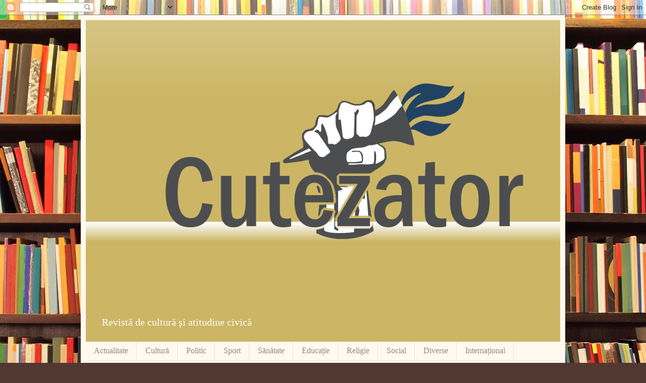

--- FILE ---
content_type: text/html; charset=UTF-8
request_url: https://cutezator.blogspot.com/2023/12/corul-ad-astra-colegiul-national-spiru_12.html
body_size: 15389
content:
<!DOCTYPE html>
<html class='v2' dir='ltr' lang='ro'>
<head>
<link href='https://www.blogger.com/static/v1/widgets/335934321-css_bundle_v2.css' rel='stylesheet' type='text/css'/>
<meta content='width=1100' name='viewport'/>
<meta content='text/html; charset=UTF-8' http-equiv='Content-Type'/>
<meta content='blogger' name='generator'/>
<link href='https://cutezator.blogspot.com/favicon.ico' rel='icon' type='image/x-icon'/>
<link href='http://cutezator.blogspot.com/2023/12/corul-ad-astra-colegiul-national-spiru_12.html' rel='canonical'/>
<link rel="alternate" type="application/atom+xml" title="CUTEZĂTOR - Atom" href="https://cutezator.blogspot.com/feeds/posts/default" />
<link rel="alternate" type="application/rss+xml" title="CUTEZĂTOR - RSS" href="https://cutezator.blogspot.com/feeds/posts/default?alt=rss" />
<link rel="service.post" type="application/atom+xml" title="CUTEZĂTOR - Atom" href="https://www.blogger.com/feeds/8701330617175287932/posts/default" />

<link rel="alternate" type="application/atom+xml" title="CUTEZĂTOR - Atom" href="https://cutezator.blogspot.com/feeds/2561332515137709856/comments/default" />
<!--Can't find substitution for tag [blog.ieCssRetrofitLinks]-->
<link href='https://i.ytimg.com/vi/uxPbXPR2aHk/hqdefault.jpg' rel='image_src'/>
<meta content='http://cutezator.blogspot.com/2023/12/corul-ad-astra-colegiul-national-spiru_12.html' property='og:url'/>
<meta content='Corul &quot;Ad Astra&quot;, Colegiul Național &quot;SPIRU HARET&quot;, Târgu Jiu: LEGĂNELUL ...' property='og:title'/>
<meta content='Revistă de cultură și atitudine civică' property='og:description'/>
<meta content='https://lh3.googleusercontent.com/blogger_img_proxy/AEn0k_uFOkPZwCs24nRUj26NyeXAmeHkUoz9ECzoMdTkdGP953Vunp5SI98z8fNa-x8fb48X0KgJG5w0TYEqz39psxnH5_drCKZRAUMimCko_pNM7hFmWg=w1200-h630-n-k-no-nu' property='og:image'/>
<title>CUTEZĂTOR: Corul "Ad Astra", Colegiul Național "SPIRU HARET", Târgu Jiu: LEGĂNELUL ...</title>
<style id='page-skin-1' type='text/css'><!--
/*
-----------------------------------------------
Blogger Template Style
Name:     Simple
Designer: Blogger
URL:      www.blogger.com
----------------------------------------------- */
/* Content
----------------------------------------------- */
body {
font: normal normal 14px Georgia, Utopia, 'Palatino Linotype', Palatino, serif;
color: #222222;
background: #513831 url(//themes.googleusercontent.com/image?id=1KH22PlFqsiVYxboQNAoJjYmRbw5M4REHmdJbHT5M2x9zVMGrCqwSjZvaQW_A10KPc6Il) repeat scroll top center /* Credit: luoman (https://www.istockphoto.com/googleimages.php?id=11394138&amp;platform=blogger) */;
padding: 0 40px 40px 40px;
}
html body .region-inner {
min-width: 0;
max-width: 100%;
width: auto;
}
h2 {
font-size: 22px;
}
a:link {
text-decoration:none;
color: #993300;
}
a:visited {
text-decoration:none;
color: #888888;
}
a:hover {
text-decoration:underline;
color: #ff1900;
}
.body-fauxcolumn-outer .fauxcolumn-inner {
background: transparent none repeat scroll top left;
_background-image: none;
}
.body-fauxcolumn-outer .cap-top {
position: absolute;
z-index: 1;
height: 400px;
width: 100%;
}
.body-fauxcolumn-outer .cap-top .cap-left {
width: 100%;
background: transparent none repeat-x scroll top left;
_background-image: none;
}
.content-outer {
-moz-box-shadow: 0 0 40px rgba(0, 0, 0, .15);
-webkit-box-shadow: 0 0 5px rgba(0, 0, 0, .15);
-goog-ms-box-shadow: 0 0 10px #333333;
box-shadow: 0 0 40px rgba(0, 0, 0, .15);
margin-bottom: 1px;
}
.content-inner {
padding: 10px 10px;
}
.content-inner {
background-color: #fff9ee;
}
/* Header
----------------------------------------------- */
.header-outer {
background: #ccb666 url(https://resources.blogblog.com/blogblog/data/1kt/simple/gradients_light.png) repeat-x scroll 0 -400px;
_background-image: none;
}
.Header h1 {
font: normal normal 48px Georgia, Utopia, 'Palatino Linotype', Palatino, serif;
color: #ffffff;
text-shadow: 1px 2px 3px rgba(0, 0, 0, .2);
}
.Header h1 a {
color: #ffffff;
}
.Header .description {
font-size: 140%;
color: #ffffff;
}
.header-inner .Header .titlewrapper {
padding: 22px 30px;
}
.header-inner .Header .descriptionwrapper {
padding: 0 30px;
}
/* Tabs
----------------------------------------------- */
.tabs-inner .section:first-child {
border-top: 0 solid #eee5dd;
}
.tabs-inner .section:first-child ul {
margin-top: -0;
border-top: 0 solid #eee5dd;
border-left: 0 solid #eee5dd;
border-right: 0 solid #eee5dd;
}
.tabs-inner .widget ul {
background: #fff9ee none repeat-x scroll 0 -800px;
_background-image: none;
border-bottom: 1px solid #eee5dd;
margin-top: 0;
margin-left: -30px;
margin-right: -30px;
}
.tabs-inner .widget li a {
display: inline-block;
padding: .6em 1em;
font: normal normal 16px Georgia, Utopia, 'Palatino Linotype', Palatino, serif;
color: #998877;
border-left: 1px solid #fff9ee;
border-right: 1px solid #eee5dd;
}
.tabs-inner .widget li:first-child a {
border-left: none;
}
.tabs-inner .widget li.selected a, .tabs-inner .widget li a:hover {
color: #000000;
background-color: #fff9ee;
text-decoration: none;
}
/* Columns
----------------------------------------------- */
.main-outer {
border-top: 0 solid #eee5dd;
}
.fauxcolumn-left-outer .fauxcolumn-inner {
border-right: 1px solid #eee5dd;
}
.fauxcolumn-right-outer .fauxcolumn-inner {
border-left: 1px solid #eee5dd;
}
/* Headings
----------------------------------------------- */
div.widget > h2,
div.widget h2.title {
margin: 0 0 1em 0;
font: normal bold 12px Georgia, Utopia, 'Palatino Linotype', Palatino, serif;
color: #000000;
}
/* Widgets
----------------------------------------------- */
.widget .zippy {
color: #999999;
text-shadow: 2px 2px 1px rgba(0, 0, 0, .1);
}
.widget .popular-posts ul {
list-style: none;
}
/* Posts
----------------------------------------------- */
h2.date-header {
font: normal bold 11px Arial, Tahoma, Helvetica, FreeSans, sans-serif;
}
.date-header span {
background-color: transparent;
color: #222222;
padding: inherit;
letter-spacing: inherit;
margin: inherit;
}
.main-inner {
padding-top: 30px;
padding-bottom: 30px;
}
.main-inner .column-center-inner {
padding: 0 15px;
}
.main-inner .column-center-inner .section {
margin: 0 15px;
}
.post {
margin: 0 0 25px 0;
}
h3.post-title, .comments h4 {
font: normal normal 24px Georgia, Utopia, 'Palatino Linotype', Palatino, serif;
margin: .75em 0 0;
}
.post-body {
font-size: 110%;
line-height: 1.4;
position: relative;
}
.post-body img, .post-body .tr-caption-container, .Profile img, .Image img,
.BlogList .item-thumbnail img {
padding: 2px;
background: #ffffff;
border: 1px solid #eeeeee;
-moz-box-shadow: 1px 1px 5px rgba(0, 0, 0, .1);
-webkit-box-shadow: 1px 1px 5px rgba(0, 0, 0, .1);
box-shadow: 1px 1px 5px rgba(0, 0, 0, .1);
}
.post-body img, .post-body .tr-caption-container {
padding: 5px;
}
.post-body .tr-caption-container {
color: #222222;
}
.post-body .tr-caption-container img {
padding: 0;
background: transparent;
border: none;
-moz-box-shadow: 0 0 0 rgba(0, 0, 0, .1);
-webkit-box-shadow: 0 0 0 rgba(0, 0, 0, .1);
box-shadow: 0 0 0 rgba(0, 0, 0, .1);
}
.post-header {
margin: 0 0 1.5em;
line-height: 1.6;
font-size: 90%;
}
.post-footer {
margin: 20px -2px 0;
padding: 5px 10px;
color: #666555;
background-color: #eee9dd;
border-bottom: 1px solid #eeeeee;
line-height: 1.6;
font-size: 90%;
}
#comments .comment-author {
padding-top: 1.5em;
border-top: 1px solid #eee5dd;
background-position: 0 1.5em;
}
#comments .comment-author:first-child {
padding-top: 0;
border-top: none;
}
.avatar-image-container {
margin: .2em 0 0;
}
#comments .avatar-image-container img {
border: 1px solid #eeeeee;
}
/* Comments
----------------------------------------------- */
.comments .comments-content .icon.blog-author {
background-repeat: no-repeat;
background-image: url([data-uri]);
}
.comments .comments-content .loadmore a {
border-top: 1px solid #999999;
border-bottom: 1px solid #999999;
}
.comments .comment-thread.inline-thread {
background-color: #eee9dd;
}
.comments .continue {
border-top: 2px solid #999999;
}
/* Accents
---------------------------------------------- */
.section-columns td.columns-cell {
border-left: 1px solid #eee5dd;
}
.blog-pager {
background: transparent none no-repeat scroll top center;
}
.blog-pager-older-link, .home-link,
.blog-pager-newer-link {
background-color: #fff9ee;
padding: 5px;
}
.footer-outer {
border-top: 0 dashed #bbbbbb;
}
/* Mobile
----------------------------------------------- */
body.mobile  {
background-size: auto;
}
.mobile .body-fauxcolumn-outer {
background: transparent none repeat scroll top left;
}
.mobile .body-fauxcolumn-outer .cap-top {
background-size: 100% auto;
}
.mobile .content-outer {
-webkit-box-shadow: 0 0 3px rgba(0, 0, 0, .15);
box-shadow: 0 0 3px rgba(0, 0, 0, .15);
}
.mobile .tabs-inner .widget ul {
margin-left: 0;
margin-right: 0;
}
.mobile .post {
margin: 0;
}
.mobile .main-inner .column-center-inner .section {
margin: 0;
}
.mobile .date-header span {
padding: 0.1em 10px;
margin: 0 -10px;
}
.mobile h3.post-title {
margin: 0;
}
.mobile .blog-pager {
background: transparent none no-repeat scroll top center;
}
.mobile .footer-outer {
border-top: none;
}
.mobile .main-inner, .mobile .footer-inner {
background-color: #fff9ee;
}
.mobile-index-contents {
color: #222222;
}
.mobile-link-button {
background-color: #993300;
}
.mobile-link-button a:link, .mobile-link-button a:visited {
color: #ffffff;
}
.mobile .tabs-inner .section:first-child {
border-top: none;
}
.mobile .tabs-inner .PageList .widget-content {
background-color: #fff9ee;
color: #000000;
border-top: 1px solid #eee5dd;
border-bottom: 1px solid #eee5dd;
}
.mobile .tabs-inner .PageList .widget-content .pagelist-arrow {
border-left: 1px solid #eee5dd;
}

--></style>
<style id='template-skin-1' type='text/css'><!--
body {
min-width: 960px;
}
.content-outer, .content-fauxcolumn-outer, .region-inner {
min-width: 960px;
max-width: 960px;
_width: 960px;
}
.main-inner .columns {
padding-left: 0;
padding-right: 310px;
}
.main-inner .fauxcolumn-center-outer {
left: 0;
right: 310px;
/* IE6 does not respect left and right together */
_width: expression(this.parentNode.offsetWidth -
parseInt("0") -
parseInt("310px") + 'px');
}
.main-inner .fauxcolumn-left-outer {
width: 0;
}
.main-inner .fauxcolumn-right-outer {
width: 310px;
}
.main-inner .column-left-outer {
width: 0;
right: 100%;
margin-left: -0;
}
.main-inner .column-right-outer {
width: 310px;
margin-right: -310px;
}
#layout {
min-width: 0;
}
#layout .content-outer {
min-width: 0;
width: 800px;
}
#layout .region-inner {
min-width: 0;
width: auto;
}
body#layout div.add_widget {
padding: 8px;
}
body#layout div.add_widget a {
margin-left: 32px;
}
--></style>
<style>
    body {background-image:url(\/\/themes.googleusercontent.com\/image?id=1KH22PlFqsiVYxboQNAoJjYmRbw5M4REHmdJbHT5M2x9zVMGrCqwSjZvaQW_A10KPc6Il);}
    
@media (max-width: 200px) { body {background-image:url(\/\/themes.googleusercontent.com\/image?id=1KH22PlFqsiVYxboQNAoJjYmRbw5M4REHmdJbHT5M2x9zVMGrCqwSjZvaQW_A10KPc6Il&options=w200);}}
@media (max-width: 400px) and (min-width: 201px) { body {background-image:url(\/\/themes.googleusercontent.com\/image?id=1KH22PlFqsiVYxboQNAoJjYmRbw5M4REHmdJbHT5M2x9zVMGrCqwSjZvaQW_A10KPc6Il&options=w400);}}
@media (max-width: 800px) and (min-width: 401px) { body {background-image:url(\/\/themes.googleusercontent.com\/image?id=1KH22PlFqsiVYxboQNAoJjYmRbw5M4REHmdJbHT5M2x9zVMGrCqwSjZvaQW_A10KPc6Il&options=w800);}}
@media (max-width: 1200px) and (min-width: 801px) { body {background-image:url(\/\/themes.googleusercontent.com\/image?id=1KH22PlFqsiVYxboQNAoJjYmRbw5M4REHmdJbHT5M2x9zVMGrCqwSjZvaQW_A10KPc6Il&options=w1200);}}
/* Last tag covers anything over one higher than the previous max-size cap. */
@media (min-width: 1201px) { body {background-image:url(\/\/themes.googleusercontent.com\/image?id=1KH22PlFqsiVYxboQNAoJjYmRbw5M4REHmdJbHT5M2x9zVMGrCqwSjZvaQW_A10KPc6Il&options=w1600);}}
  </style>
<link href='https://www.blogger.com/dyn-css/authorization.css?targetBlogID=8701330617175287932&amp;zx=bdca4628-e946-4064-bca0-e7781731d4e1' media='none' onload='if(media!=&#39;all&#39;)media=&#39;all&#39;' rel='stylesheet'/><noscript><link href='https://www.blogger.com/dyn-css/authorization.css?targetBlogID=8701330617175287932&amp;zx=bdca4628-e946-4064-bca0-e7781731d4e1' rel='stylesheet'/></noscript>
<meta name='google-adsense-platform-account' content='ca-host-pub-1556223355139109'/>
<meta name='google-adsense-platform-domain' content='blogspot.com'/>

<script async src="https://pagead2.googlesyndication.com/pagead/js/adsbygoogle.js?client=ca-pub-9194918420332356&host=ca-host-pub-1556223355139109" crossorigin="anonymous"></script>

<!-- data-ad-client=ca-pub-9194918420332356 -->

</head>
<body class='loading variant-literate'>
<div class='navbar section' id='navbar' name='Navbar'><div class='widget Navbar' data-version='1' id='Navbar1'><script type="text/javascript">
    function setAttributeOnload(object, attribute, val) {
      if(window.addEventListener) {
        window.addEventListener('load',
          function(){ object[attribute] = val; }, false);
      } else {
        window.attachEvent('onload', function(){ object[attribute] = val; });
      }
    }
  </script>
<div id="navbar-iframe-container"></div>
<script type="text/javascript" src="https://apis.google.com/js/platform.js"></script>
<script type="text/javascript">
      gapi.load("gapi.iframes:gapi.iframes.style.bubble", function() {
        if (gapi.iframes && gapi.iframes.getContext) {
          gapi.iframes.getContext().openChild({
              url: 'https://www.blogger.com/navbar/8701330617175287932?po\x3d2561332515137709856\x26origin\x3dhttps://cutezator.blogspot.com',
              where: document.getElementById("navbar-iframe-container"),
              id: "navbar-iframe"
          });
        }
      });
    </script><script type="text/javascript">
(function() {
var script = document.createElement('script');
script.type = 'text/javascript';
script.src = '//pagead2.googlesyndication.com/pagead/js/google_top_exp.js';
var head = document.getElementsByTagName('head')[0];
if (head) {
head.appendChild(script);
}})();
</script>
</div></div>
<div class='body-fauxcolumns'>
<div class='fauxcolumn-outer body-fauxcolumn-outer'>
<div class='cap-top'>
<div class='cap-left'></div>
<div class='cap-right'></div>
</div>
<div class='fauxborder-left'>
<div class='fauxborder-right'></div>
<div class='fauxcolumn-inner'>
</div>
</div>
<div class='cap-bottom'>
<div class='cap-left'></div>
<div class='cap-right'></div>
</div>
</div>
</div>
<div class='content'>
<div class='content-fauxcolumns'>
<div class='fauxcolumn-outer content-fauxcolumn-outer'>
<div class='cap-top'>
<div class='cap-left'></div>
<div class='cap-right'></div>
</div>
<div class='fauxborder-left'>
<div class='fauxborder-right'></div>
<div class='fauxcolumn-inner'>
</div>
</div>
<div class='cap-bottom'>
<div class='cap-left'></div>
<div class='cap-right'></div>
</div>
</div>
</div>
<div class='content-outer'>
<div class='content-cap-top cap-top'>
<div class='cap-left'></div>
<div class='cap-right'></div>
</div>
<div class='fauxborder-left content-fauxborder-left'>
<div class='fauxborder-right content-fauxborder-right'></div>
<div class='content-inner'>
<header>
<div class='header-outer'>
<div class='header-cap-top cap-top'>
<div class='cap-left'></div>
<div class='cap-right'></div>
</div>
<div class='fauxborder-left header-fauxborder-left'>
<div class='fauxborder-right header-fauxborder-right'></div>
<div class='region-inner header-inner'>
<div class='header section' id='header' name='Antet'><div class='widget Header' data-version='1' id='Header1'>
<div id='header-inner'>
<a href='https://cutezator.blogspot.com/' style='display: block'>
<img alt='CUTEZĂTOR' height='576px; ' id='Header1_headerimg' src='https://blogger.googleusercontent.com/img/b/R29vZ2xl/AVvXsEhC27hLRXQ4jZaDtTWDR4eWY9KvshCvW_LuOdlHVAp65CI3MNWL_RO0Nxf7VDtZWmM30E7ctlRHRuas_MUKXyAGNZ1TAlWWYURffIJWN5cEU-7cXhXpSq-1Qmd82Dbrw9L568jKho2ig_g/s1024/logoCutezator-2-1024x576.png' style='display: block' width='1024px; '/>
</a>
<div class='descriptionwrapper'>
<p class='description'><span>Revistă de cultură și atitudine civică</span></p>
</div>
</div>
</div></div>
</div>
</div>
<div class='header-cap-bottom cap-bottom'>
<div class='cap-left'></div>
<div class='cap-right'></div>
</div>
</div>
</header>
<div class='tabs-outer'>
<div class='tabs-cap-top cap-top'>
<div class='cap-left'></div>
<div class='cap-right'></div>
</div>
<div class='fauxborder-left tabs-fauxborder-left'>
<div class='fauxborder-right tabs-fauxborder-right'></div>
<div class='region-inner tabs-inner'>
<div class='tabs section' id='crosscol' name='Coloana transversală'><div class='widget PageList' data-version='1' id='PageList2'>
<h2>Noutăți</h2>
<div class='widget-content'>
<ul>
<li>
<a href='https://cutezator.blogspot.com/'>Actualitate</a>
</li>
<li>
<a href='http://cutezator.ro/?cat=14'>Cultură</a>
</li>
<li>
<a href='http://cutezator.ro/?cat=11'>Politic</a>
</li>
<li>
<a href='http://cutezator.ro/?cat=17'>Sport</a>
</li>
<li>
<a href='http://cutezator.ro/?cat=16'>Sănătate</a>
</li>
<li>
<a href='http://cutezator.ro/?cat=15'>Educație</a>
</li>
<li>
<a href='http://cutezator.ro/?cat=74'>Religie</a>
</li>
<li>
<a href='http://cutezator.ro/?cat=12'>Social</a>
</li>
<li>
<a href='http://cutezator.ro/?cat=20'>Diverse</a>
</li>
<li>
<a href='http://cutezator.ro/?cat=66'>Internațional</a>
</li>
</ul>
<div class='clear'></div>
</div>
</div></div>
<div class='tabs no-items section' id='crosscol-overflow' name='Cross-Column 2'></div>
</div>
</div>
<div class='tabs-cap-bottom cap-bottom'>
<div class='cap-left'></div>
<div class='cap-right'></div>
</div>
</div>
<div class='main-outer'>
<div class='main-cap-top cap-top'>
<div class='cap-left'></div>
<div class='cap-right'></div>
</div>
<div class='fauxborder-left main-fauxborder-left'>
<div class='fauxborder-right main-fauxborder-right'></div>
<div class='region-inner main-inner'>
<div class='columns fauxcolumns'>
<div class='fauxcolumn-outer fauxcolumn-center-outer'>
<div class='cap-top'>
<div class='cap-left'></div>
<div class='cap-right'></div>
</div>
<div class='fauxborder-left'>
<div class='fauxborder-right'></div>
<div class='fauxcolumn-inner'>
</div>
</div>
<div class='cap-bottom'>
<div class='cap-left'></div>
<div class='cap-right'></div>
</div>
</div>
<div class='fauxcolumn-outer fauxcolumn-left-outer'>
<div class='cap-top'>
<div class='cap-left'></div>
<div class='cap-right'></div>
</div>
<div class='fauxborder-left'>
<div class='fauxborder-right'></div>
<div class='fauxcolumn-inner'>
</div>
</div>
<div class='cap-bottom'>
<div class='cap-left'></div>
<div class='cap-right'></div>
</div>
</div>
<div class='fauxcolumn-outer fauxcolumn-right-outer'>
<div class='cap-top'>
<div class='cap-left'></div>
<div class='cap-right'></div>
</div>
<div class='fauxborder-left'>
<div class='fauxborder-right'></div>
<div class='fauxcolumn-inner'>
</div>
</div>
<div class='cap-bottom'>
<div class='cap-left'></div>
<div class='cap-right'></div>
</div>
</div>
<!-- corrects IE6 width calculation -->
<div class='columns-inner'>
<div class='column-center-outer'>
<div class='column-center-inner'>
<div class='main section' id='main' name='Număr de telefon principal'><div class='widget Blog' data-version='1' id='Blog1'>
<div class='blog-posts hfeed'>

          <div class="date-outer">
        
<h2 class='date-header'><span>marți, 12 decembrie 2023</span></h2>

          <div class="date-posts">
        
<div class='post-outer'>
<div class='post hentry uncustomized-post-template' itemprop='blogPost' itemscope='itemscope' itemtype='http://schema.org/BlogPosting'>
<meta content='https://i.ytimg.com/vi/uxPbXPR2aHk/hqdefault.jpg' itemprop='image_url'/>
<meta content='8701330617175287932' itemprop='blogId'/>
<meta content='2561332515137709856' itemprop='postId'/>
<a name='2561332515137709856'></a>
<h3 class='post-title entry-title' itemprop='name'>
Corul "Ad Astra", Colegiul Național "SPIRU HARET", Târgu Jiu: LEGĂNELUL ...
</h3>
<div class='post-header'>
<div class='post-header-line-1'></div>
</div>
<div class='post-body entry-content' id='post-body-2561332515137709856' itemprop='description articleBody'>
<iframe style="background-image:url(https://i.ytimg.com/vi/uxPbXPR2aHk/hqdefault.jpg)"  width="480" height="270" src="https://youtube.com/embed/uxPbXPR2aHk?si=YQJyDCmaBLP5La_3" frameborder="0"></iframe>
<div style='clear: both;'></div>
</div>
<div class='post-footer'>
<div class='post-footer-line post-footer-line-1'>
<span class='post-author vcard'>
</span>
<span class='post-timestamp'>
at
<meta content='http://cutezator.blogspot.com/2023/12/corul-ad-astra-colegiul-national-spiru_12.html' itemprop='url'/>
<a class='timestamp-link' href='https://cutezator.blogspot.com/2023/12/corul-ad-astra-colegiul-national-spiru_12.html' rel='bookmark' title='permanent link'><abbr class='published' itemprop='datePublished' title='2023-12-12T12:07:00-08:00'>decembrie 12, 2023</abbr></a>
</span>
<span class='post-comment-link'>
</span>
<span class='post-icons'>
</span>
<div class='post-share-buttons goog-inline-block'>
<a class='goog-inline-block share-button sb-email' href='https://www.blogger.com/share-post.g?blogID=8701330617175287932&postID=2561332515137709856&target=email' target='_blank' title='Trimiteți  prin e-mail
'><span class='share-button-link-text'>Trimiteți  prin e-mail
</span></a><a class='goog-inline-block share-button sb-blog' href='https://www.blogger.com/share-post.g?blogID=8701330617175287932&postID=2561332515137709856&target=blog' onclick='window.open(this.href, "_blank", "height=270,width=475"); return false;' target='_blank' title='Postați pe blog!'><span class='share-button-link-text'>Postați pe blog!</span></a><a class='goog-inline-block share-button sb-twitter' href='https://www.blogger.com/share-post.g?blogID=8701330617175287932&postID=2561332515137709856&target=twitter' target='_blank' title='Trimiteți pe X'><span class='share-button-link-text'>Trimiteți pe X</span></a><a class='goog-inline-block share-button sb-facebook' href='https://www.blogger.com/share-post.g?blogID=8701330617175287932&postID=2561332515137709856&target=facebook' onclick='window.open(this.href, "_blank", "height=430,width=640"); return false;' target='_blank' title='Distribuiți pe Facebook'><span class='share-button-link-text'>Distribuiți pe Facebook</span></a><a class='goog-inline-block share-button sb-pinterest' href='https://www.blogger.com/share-post.g?blogID=8701330617175287932&postID=2561332515137709856&target=pinterest' target='_blank' title='Trimiteți către Pinterest'><span class='share-button-link-text'>Trimiteți către Pinterest</span></a>
</div>
</div>
<div class='post-footer-line post-footer-line-2'>
<span class='post-labels'>
</span>
</div>
<div class='post-footer-line post-footer-line-3'>
<span class='post-location'>
</span>
</div>
</div>
</div>
<div class='comments' id='comments'>
<a name='comments'></a>
<h4>Niciun comentariu:</h4>
<div id='Blog1_comments-block-wrapper'>
<dl class='avatar-comment-indent' id='comments-block'>
</dl>
</div>
<p class='comment-footer'>
<div class='comment-form'>
<a name='comment-form'></a>
<h4 id='comment-post-message'>Trimiteți un comentariu</h4>
<p>
</p>
<a href='https://www.blogger.com/comment/frame/8701330617175287932?po=2561332515137709856&hl=ro&saa=85391&origin=https://cutezator.blogspot.com' id='comment-editor-src'></a>
<iframe allowtransparency='true' class='blogger-iframe-colorize blogger-comment-from-post' frameborder='0' height='410px' id='comment-editor' name='comment-editor' src='' width='100%'></iframe>
<script src='https://www.blogger.com/static/v1/jsbin/2830521187-comment_from_post_iframe.js' type='text/javascript'></script>
<script type='text/javascript'>
      BLOG_CMT_createIframe('https://www.blogger.com/rpc_relay.html');
    </script>
</div>
</p>
</div>
</div>

        </div></div>
      
</div>
<div class='blog-pager' id='blog-pager'>
<span id='blog-pager-newer-link'>
<a class='blog-pager-newer-link' href='https://cutezator.blogspot.com/2023/12/respect-eroilor-liceul-de-arte-c-tin.html' id='Blog1_blog-pager-newer-link' title='Postare mai nouă'>Postare mai nouă</a>
</span>
<span id='blog-pager-older-link'>
<a class='blog-pager-older-link' href='https://cutezator.blogspot.com/2023/12/la-colindat-cu-elevii-scolii-gimnaziale.html' id='Blog1_blog-pager-older-link' title='Postare mai veche'>Postare mai veche</a>
</span>
<a class='home-link' href='https://cutezator.blogspot.com/'>Pagina de pornire</a>
</div>
<div class='clear'></div>
<div class='post-feeds'>
<div class='feed-links'>
Abonați-vă la:
<a class='feed-link' href='https://cutezator.blogspot.com/feeds/2561332515137709856/comments/default' target='_blank' type='application/atom+xml'>Postare comentarii (Atom)</a>
</div>
</div>
</div></div>
</div>
</div>
<div class='column-left-outer'>
<div class='column-left-inner'>
<aside>
</aside>
</div>
</div>
<div class='column-right-outer'>
<div class='column-right-inner'>
<aside>
<div class='sidebar section' id='sidebar-right-1'><div class='widget Image' data-version='1' id='Image11'>
<h2>CUTEZĂTOR, nr. 12</h2>
<div class='widget-content'>
<a href='https://www.scribd.com/document/616952406/Cutezator-nr-12'>
<img alt='CUTEZĂTOR, nr. 12' height='173' id='Image11_img' src='https://blogger.googleusercontent.com/img/a/AVvXsEgePSglEfdJ4LQpzLMWahzCOUTMrG9J0cHVVqsmPg5GSaxbnBJM07Ekvf8bC7QtgSrUL8ncD_I-s7g2YVw2jKpBCxYEUP0Ncl8FyB428j1-MQx1PxFyTmTOAS89a3-6NjiXr6bOPrQs-rnaRDXl1kBtvTJojVqc9hdNxU-9lT3PLD5r3hu2ISgPiuj1=s250' width='250'/>
</a>
<br/>
</div>
<div class='clear'></div>
</div><div class='widget Image' data-version='1' id='Image10'>
<h2>CUTEZĂTOR, nr.11</h2>
<div class='widget-content'>
<a href='https://www.scribd.com/document/576464480/Cutezator-nr-11'>
<img alt='CUTEZĂTOR, nr.11' height='166' id='Image10_img' src='https://blogger.googleusercontent.com/img/a/AVvXsEhs0XXgZ19nk2UE4V_r_cYxYhlI9lUwIBtICYPhlyVMsxCpPEKdHcgzzAbAbb7_ufXS7RogoDBIKrAY0vD1hRhODGhnas34-5YoZFx-yQ8t_614JFfY5aPFEdJ7Go7MJ_6hOJK0--YwRMe0BWntcz-S3d1c6RAVeQZPB5wMPo6sRJE5Wq4T0yIHLclE=s250' width='250'/>
</a>
<br/>
</div>
<div class='clear'></div>
</div><div class='widget Image' data-version='1' id='Image9'>
<h2>CUTEZĂTOR, nr.10</h2>
<div class='widget-content'>
<a href='https://www.scribd.com/document/576463735/Cutezator-nr-10'>
<img alt='CUTEZĂTOR, nr.10' height='190' id='Image9_img' src='https://blogger.googleusercontent.com/img/a/AVvXsEhRS4lBALXPHOX2WMcVOkYRxf3cErrHeNS-ZJLJmsO6EXSAQoEggEiYTbQhQ7pz9hOY6wbMejefTKjIh_pIKkchsJ1ozguTZUTIsPwA5mxU-CNDYeXqj-2hRQxNQ-na_baxOpqsJjmEnrtBY5Nphjbv8ZcC1R6MiPn0oB6ncbVAXWQDJCWFzBIQnbyt=s250' width='250'/>
</a>
<br/>
</div>
<div class='clear'></div>
</div><div class='widget Image' data-version='1' id='Image8'>
<h2>CUTEZĂTOR, nr.9</h2>
<div class='widget-content'>
<a href='https://www.scribd.com/document/576463154/Cutezator-nr-9'>
<img alt='CUTEZĂTOR, nr.9' height='141' id='Image8_img' src='https://blogger.googleusercontent.com/img/a/AVvXsEiJnRHPug5UW_bVbUJKK-fVzmC2nktPujO6tGSrBYGTI3B0JP1gMeKw9eGu1W3Si-VZcpNMrSndg6XANCnHQO_48t_rw2p5jQeK7_oOCF8_WxzdW_XBv9kCkoPl6NqeqIg7Hs_uZy0DZNglPfzVQJsX4gwzedGHeHX9eaJuSVl5oVcsphw4aC4x0Cpa=s250' width='250'/>
</a>
<br/>
</div>
<div class='clear'></div>
</div><div class='widget Image' data-version='1' id='Image6'>
<h2>CUTEZĂTOR, nr.8</h2>
<div class='widget-content'>
<a href='https://www.scribd.com/document/576462114/Cutezator-nr-8'>
<img alt='CUTEZĂTOR, nr.8' height='141' id='Image6_img' src='https://blogger.googleusercontent.com/img/a/AVvXsEg9qyLwJR9tIJVK8zh9v2GyerJYRcldxnnM2uHtAszbnAD2eWIWkEjRq4Ny5CpH37s45lZkQB3zliOhxHvaGy0SjUxqRqwVZbTlhbMTuOCYgpd1P3GVmx4cdPJ869i9QSEeNyuDic49PPtG__nshFWxGuwnRLYO8I97suDu1jmfSEQYS3sHNGiuq7EW=s250' width='250'/>
</a>
<br/>
</div>
<div class='clear'></div>
</div><div class='widget Image' data-version='1' id='Image7'>
<h2>CUTEZĂTOR, nr. 6-7</h2>
<div class='widget-content'>
<a href='https://www.scribd.com/document/576460701/Cutez%C4%83tor-nr-6-7'>
<img alt='CUTEZĂTOR, nr. 6-7' height='167' id='Image7_img' src='https://blogger.googleusercontent.com/img/a/AVvXsEgkid0hrluWqVomzjmP32cQolCCLzN5pA3Ze-v9Bx36jiwQskpdyYnCgEOpVYwbmhBrP2_mxFQUpihlf4C8PsN-7kY_LsC4cm6g4eTBnri03WioeCln0su01VRYHhnIiIiZwGH7wY-q4v_alSiKdBPuRuZrfZoH_G8PrYRXTHtzUuUUrPdyP2szsUlO=s250' width='250'/>
</a>
<br/>
</div>
<div class='clear'></div>
</div><div class='widget Image' data-version='1' id='Image5'>
<h2>CUTEZĂTOR, nr.5</h2>
<div class='widget-content'>
<a href='https://ro.scribd.com/document/452019919/Cutez%C4%83tor-nr-5'>
<img alt='CUTEZĂTOR, nr.5' height='167' id='Image5_img' src='https://blogger.googleusercontent.com/img/b/R29vZ2xl/AVvXsEj7tGbEEdVw3Qj1hmU3jshd3wyKJqJw-GkVqpWegH9q6TtE6bQ-FZatK5hxsXEHdg4p8fSLSTqodNiMtS-13Tw_GZNID5ijRCwYuu4tsKTbTBuAL1JlQc32hVjBm5plMbuV1rcw4eqPjVQ/s1600/Cutezator%253Dcoperta.jpg' width='250'/>
</a>
<br/>
</div>
<div class='clear'></div>
</div><div class='widget Image' data-version='1' id='Image4'>
<h2>CUTEZĂTOR, nr. 4</h2>
<div class='widget-content'>
<a href='https://ro.scribd.com/document/438228854/CUTEZ%C4%82TOR-Nr-4'>
<img alt='CUTEZĂTOR, nr. 4' height='141' id='Image4_img' src='https://blogger.googleusercontent.com/img/b/R29vZ2xl/AVvXsEjEw0kjgDwQEyYRoVM72xwzGYjCOTk1nwOQKSz5MeAWCI2fjQ5wxEWXvZVEbQr32PvzJNrDzYQB_MafrthGM9l-0Q_r0FV1SnkKrucW9hUbZZe_kliJNg7uRtJ8i-o2zxJh9VH7Q-0yGCg/s1600/CUTEZATOR-4-original.jpg' width='250'/>
</a>
<br/>
</div>
<div class='clear'></div>
</div><div class='widget Image' data-version='1' id='Image3'>
<h2>CUTEZĂTOR, nr.3</h2>
<div class='widget-content'>
<a href='https://ro.scribd.com/document/403450785/Cutezator-nr-3-2019'>
<img alt='CUTEZĂTOR, nr.3' height='141' id='Image3_img' src='https://blogger.googleusercontent.com/img/b/R29vZ2xl/AVvXsEh3BP2uorRbAuhsOJnlzNDqVDesu3wxfZiTHLFEGh9cikbUW7O39J5F3EbB-vM8brHFqEQI4Xgtb2KTwW71Wc-1xq10_eomQioa9JnZuLH4ZKhemdFOOZzisdg6c8whkeHYcAlhUIm6ip4/s250/Cutezator%252C3.jpg' width='250'/>
</a>
<br/>
</div>
<div class='clear'></div>
</div><div class='widget Image' data-version='1' id='Image2'>
<h2>CUTEZĂTOR, nr.2</h2>
<div class='widget-content'>
<a href='https://ro.scribd.com/document/400014626/Cutezator-nr-2-2019'>
<img alt='CUTEZĂTOR, nr.2' height='141' id='Image2_img' src='https://blogger.googleusercontent.com/img/b/R29vZ2xl/AVvXsEi9AZTa_K8pgQmVES7V3BJt41aJV0bsjT_v01-NreXXQgIKgU3goIkV8TkTzj95YWmBzNhOX4v3gZkaaChC11lNJlM0LKJS_-xk0dX31eZBBVAyIA64rqHrA0NRSEmLOhrB1kt1_e8UwH0/s1600/Cutezator%252C+nr2.jpg' width='250'/>
</a>
<br/>
</div>
<div class='clear'></div>
</div><div class='widget Image' data-version='1' id='Image1'>
<h2>CUTEZĂTOR, nr.1</h2>
<div class='widget-content'>
<a href='https://ro.scribd.com/document/391333116/Cutez%C4%83tor'>
<img alt='CUTEZĂTOR, nr.1' height='166' id='Image1_img' src='https://blogger.googleusercontent.com/img/b/R29vZ2xl/AVvXsEiFnjnZaakdxOzL1alRHVP49lPeXvPY2zHlD1qMEh-SB9DwlB9ZCgbO5iPX6Mi_6mLQuXEUBn3pNe9m4sdo4hXwPTTs_xWIDAZCnTSclRl2sA_fZeF5dPVnfWyGWeekTvY3pK4v93tMGYk/s1600/CUTEZATOR_nr1%253D2016.jpg' width='250'/>
</a>
<br/>
</div>
<div class='clear'></div>
</div><div class='widget BlogSearch' data-version='1' id='BlogSearch1'>
<h2 class='title'>Caută</h2>
<div class='widget-content'>
<div id='BlogSearch1_form'>
<form action='https://cutezator.blogspot.com/search' class='gsc-search-box' target='_top'>
<table cellpadding='0' cellspacing='0' class='gsc-search-box'>
<tbody>
<tr>
<td class='gsc-input'>
<input autocomplete='off' class='gsc-input' name='q' size='10' title='search' type='text' value=''/>
</td>
<td class='gsc-search-button'>
<input class='gsc-search-button' title='search' type='submit' value='Căutare'/>
</td>
</tr>
</tbody>
</table>
</form>
</div>
</div>
<div class='clear'></div>
</div><div class='widget Translate' data-version='1' id='Translate1'>
<h2 class='title'>Translate</h2>
<div id='google_translate_element'></div>
<script>
    function googleTranslateElementInit() {
      new google.translate.TranslateElement({
        pageLanguage: 'ro',
        autoDisplay: 'true',
        layout: google.translate.TranslateElement.InlineLayout.VERTICAL
      }, 'google_translate_element');
    }
  </script>
<script src='//translate.google.com/translate_a/element.js?cb=googleTranslateElementInit'></script>
<div class='clear'></div>
</div><div class='widget LinkList' data-version='1' id='LinkList1'>
<h2>RECOMANDĂM</h2>
<div class='widget-content'>
<ul>
<li><a href='http://www.magazincritic.ro/'>MAGAZIN CRITIC</a></li>
<li><a href='http://ujir.euroeducation.ro/'>UJIR</a></li>
<li><a href='http://www.euroeducation.ro/'>EURO EDUCATION</a></li>
<li><a href='http://www.euromusicdance.ro/'>EURO MUSIC&DANCE</a></li>
<li><a href='http://paradigme.euroeducation.ro/'>PARADIGME EDUCATIONALE</a></li>
<li><a href='https://national-info-romania.blogspot.com/'>Ziarul NATIONAL INFO</a></li>
<li><a href='https://gorjul-online.blogspot.com/'>Ziarul GORJUL</a></li>
</ul>
<div class='clear'></div>
</div>
</div><div class='widget Wikipedia' data-version='1' id='Wikipedia1'>
<h2 class='title'>Wikipedia</h2>
<div class='wikipedia-search-main-container'>
<form class='wikipedia-search-form' id='Wikipedia1_wikipedia-search-form' name='wikipedia'>
<div class='wikipedia-searchtable'>
<span>
<a class='wikipedia-search-wiki-link' href='https://wikipedia.org/wiki/' target='_blank'>
<img align='top' class='wikipedia-icon' src='https://resources.blogblog.com/img/widgets/icon_wikipedia_w.png'/>
</a>
</span>
<span class='wikipedia-search-bar'>
<span class='wikipedia-input-box'>
<input class='wikipedia-search-input' id='Wikipedia1_wikipedia-search-input' type='text'/>
</span>
<span>
<input class='wikipedia-search-button' type='submit'/>
</span>
</span>
</div>
</form>
<div class='wikipedia-search-results-header' id='Wikipedia1_wikipedia-search-results-header'>Rezultatele căutării</div>
<div class='wikipedia-search-results' id='Wikipedia1_wikipedia-search-results'></div>
<nobr>
<div dir='ltr' id='Wikipedia1_wikipedia-search-more'></div>
</nobr>
</div><br/>
<div class='clear'></div>
</div><div class='widget BlogArchive' data-version='1' id='BlogArchive2'>
<h2>Arhivă</h2>
<div class='widget-content'>
<div id='ArchiveList'>
<div id='BlogArchive2_ArchiveList'>
<select id='BlogArchive2_ArchiveMenu'>
<option value=''>Arhivă</option>
<option value='https://cutezator.blogspot.com/2025/06/'>iunie (2)</option>
<option value='https://cutezator.blogspot.com/2025/03/'>martie (3)</option>
<option value='https://cutezator.blogspot.com/2025/01/'>ianuarie (2)</option>
<option value='https://cutezator.blogspot.com/2024/12/'>decembrie (5)</option>
<option value='https://cutezator.blogspot.com/2024/11/'>noiembrie (7)</option>
<option value='https://cutezator.blogspot.com/2024/10/'>octombrie (2)</option>
<option value='https://cutezator.blogspot.com/2024/09/'>septembrie (1)</option>
<option value='https://cutezator.blogspot.com/2024/08/'>august (5)</option>
<option value='https://cutezator.blogspot.com/2024/07/'>iulie (12)</option>
<option value='https://cutezator.blogspot.com/2024/06/'>iunie (3)</option>
<option value='https://cutezator.blogspot.com/2024/05/'>mai (7)</option>
<option value='https://cutezator.blogspot.com/2024/04/'>aprilie (2)</option>
<option value='https://cutezator.blogspot.com/2024/03/'>martie (2)</option>
<option value='https://cutezator.blogspot.com/2024/02/'>februarie (1)</option>
<option value='https://cutezator.blogspot.com/2024/01/'>ianuarie (6)</option>
<option value='https://cutezator.blogspot.com/2023/12/'>decembrie (12)</option>
<option value='https://cutezator.blogspot.com/2023/11/'>noiembrie (1)</option>
<option value='https://cutezator.blogspot.com/2023/10/'>octombrie (9)</option>
<option value='https://cutezator.blogspot.com/2023/09/'>septembrie (3)</option>
<option value='https://cutezator.blogspot.com/2023/08/'>august (8)</option>
<option value='https://cutezator.blogspot.com/2023/07/'>iulie (1)</option>
<option value='https://cutezator.blogspot.com/2023/06/'>iunie (5)</option>
<option value='https://cutezator.blogspot.com/2023/05/'>mai (7)</option>
<option value='https://cutezator.blogspot.com/2023/04/'>aprilie (9)</option>
<option value='https://cutezator.blogspot.com/2023/03/'>martie (5)</option>
<option value='https://cutezator.blogspot.com/2023/02/'>februarie (2)</option>
<option value='https://cutezator.blogspot.com/2023/01/'>ianuarie (5)</option>
<option value='https://cutezator.blogspot.com/2022/12/'>decembrie (21)</option>
<option value='https://cutezator.blogspot.com/2022/11/'>noiembrie (11)</option>
<option value='https://cutezator.blogspot.com/2022/10/'>octombrie (3)</option>
<option value='https://cutezator.blogspot.com/2022/09/'>septembrie (1)</option>
<option value='https://cutezator.blogspot.com/2022/08/'>august (1)</option>
<option value='https://cutezator.blogspot.com/2022/07/'>iulie (1)</option>
<option value='https://cutezator.blogspot.com/2022/06/'>iunie (4)</option>
<option value='https://cutezator.blogspot.com/2022/05/'>mai (3)</option>
<option value='https://cutezator.blogspot.com/2022/04/'>aprilie (6)</option>
<option value='https://cutezator.blogspot.com/2022/01/'>ianuarie (2)</option>
<option value='https://cutezator.blogspot.com/2021/12/'>decembrie (1)</option>
<option value='https://cutezator.blogspot.com/2021/11/'>noiembrie (2)</option>
<option value='https://cutezator.blogspot.com/2021/08/'>august (4)</option>
<option value='https://cutezator.blogspot.com/2020/06/'>iunie (1)</option>
<option value='https://cutezator.blogspot.com/2020/03/'>martie (1)</option>
<option value='https://cutezator.blogspot.com/2019/12/'>decembrie (1)</option>
<option value='https://cutezator.blogspot.com/2019/11/'>noiembrie (1)</option>
<option value='https://cutezator.blogspot.com/2019/10/'>octombrie (1)</option>
<option value='https://cutezator.blogspot.com/2019/09/'>septembrie (1)</option>
<option value='https://cutezator.blogspot.com/2019/08/'>august (3)</option>
<option value='https://cutezator.blogspot.com/2019/07/'>iulie (1)</option>
<option value='https://cutezator.blogspot.com/2019/06/'>iunie (1)</option>
<option value='https://cutezator.blogspot.com/2019/05/'>mai (3)</option>
<option value='https://cutezator.blogspot.com/2019/04/'>aprilie (2)</option>
<option value='https://cutezator.blogspot.com/2019/03/'>martie (4)</option>
<option value='https://cutezator.blogspot.com/2019/02/'>februarie (1)</option>
<option value='https://cutezator.blogspot.com/2019/01/'>ianuarie (4)</option>
<option value='https://cutezator.blogspot.com/2018/12/'>decembrie (5)</option>
<option value='https://cutezator.blogspot.com/2018/11/'>noiembrie (5)</option>
<option value='https://cutezator.blogspot.com/2018/10/'>octombrie (3)</option>
</select>
</div>
</div>
<div class='clear'></div>
</div>
</div><div class='widget FeaturedPost' data-version='1' id='FeaturedPost1'>
<h2 class='title'>Recent</h2>
<div class='post-summary'>
<h3><a href='https://cutezator.blogspot.com/2025/06/preot-constatin-necula-preot-francisc.html'>Preot Constatin Necula, Preot Francisc Doboș și Moderator Dan Negru</a></h3>
<img class='image' src='https://i.ytimg.com/vi/gmoNTkCUIWs/hqdefault.jpg'/>
</div>
<style type='text/css'>
    .image {
      width: 100%;
    }
  </style>
<div class='clear'></div>
</div><div class='widget PopularPosts' data-version='1' id='PopularPosts1'>
<h2>Postări populare</h2>
<div class='widget-content popular-posts'>
<ul>
<li>
<div class='item-content'>
<div class='item-thumbnail'>
<a href='https://cutezator.blogspot.com/2025/01/24-ianuarie-2025-targu-jiu-unirea.html' target='_blank'>
<img alt='' border='0' src='https://lh3.googleusercontent.com/blogger_img_proxy/AEn0k_tVQUjzpCmM2akjfE41RVhPes5YygAsW4Ubiz6iAOKvB6_5HEpWDL4bVO9aDW3PnAxJhJ99s1oXX1hyVw7ghGouVo-uvN2mS7oCbz6D0mSerrsSKg=w72-h72-n-k-no-nu'/>
</a>
</div>
<div class='item-title'><a href='https://cutezator.blogspot.com/2025/01/24-ianuarie-2025-targu-jiu-unirea.html'>24 ianuarie 2025, TÂRGU JIU: UNIREA PRINCIPATELOR ROMÂNE</a></div>
<div class='item-snippet'>
</div>
</div>
<div style='clear: both;'></div>
</li>
<li>
<div class='item-content'>
<div class='item-thumbnail'>
<a href='https://cutezator.blogspot.com/2024/12/respect-eroilor-89-moment-artistic.html' target='_blank'>
<img alt='' border='0' src='https://lh3.googleusercontent.com/blogger_img_proxy/AEn0k_uJZ5kDF74BlBHwobTYG6vNV_hk2GNKYCTPU84PaEZs65135ydqRuKq3YQzwvUKM-SI9GmzpqUpQaPZ0c-fbpq9Lo1kx7VviRg1chprFAzmnSW6gQ=w72-h72-n-k-no-nu'/>
</a>
</div>
<div class='item-title'><a href='https://cutezator.blogspot.com/2024/12/respect-eroilor-89-moment-artistic.html'>RESPECT EROILOR '89 - moment artistic</a></div>
<div class='item-snippet'>
</div>
</div>
<div style='clear: both;'></div>
</li>
<li>
<div class='item-content'>
<div class='item-thumbnail'>
<a href='https://cutezator.blogspot.com/2025/03/valente-umoristice-dedicate-zilei.html' target='_blank'>
<img alt='' border='0' src='https://lh3.googleusercontent.com/blogger_img_proxy/AEn0k_twPPGGTLu9Pb_2BMld4JNBlt7oDaDedvHrFagJhmY8TiyOa0G9Td-j40hCptO2LOcwQPHQylM3kO90WfAOzdqQuxE4ZR71dLC6GpgXSG2iXWPd=w72-h72-n-k-no-nu'/>
</a>
</div>
<div class='item-title'><a href='https://cutezator.blogspot.com/2025/03/valente-umoristice-dedicate-zilei.html'>Valențe umoristice dedicate ZILEI INTERNAȚIONALE A POEZIEI</a></div>
<div class='item-snippet'>
</div>
</div>
<div style='clear: both;'></div>
</li>
</ul>
<div class='clear'></div>
</div>
</div><div class='widget Label' data-version='1' id='Label1'>
<h2>Etichete</h2>
<div class='widget-content cloud-label-widget-content'>
<span class='label-size label-size-2'>
<a dir='ltr' href='https://cutezator.blogspot.com/search/label/Puritate'>Puritate</a>
</span>
<span class='label-size label-size-2'>
<a dir='ltr' href='https://cutezator.blogspot.com/search/label/Un%20ghiocel'>Un ghiocel</a>
</span>
<div class='clear'></div>
</div>
</div><div class='widget Followers' data-version='1' id='Followers1'>
<h2 class='title'>Persoane interesate</h2>
<div class='widget-content'>
<div id='Followers1-wrapper'>
<div style='margin-right:2px;'>
<div><script type="text/javascript" src="https://apis.google.com/js/platform.js"></script>
<div id="followers-iframe-container"></div>
<script type="text/javascript">
    window.followersIframe = null;
    function followersIframeOpen(url) {
      gapi.load("gapi.iframes", function() {
        if (gapi.iframes && gapi.iframes.getContext) {
          window.followersIframe = gapi.iframes.getContext().openChild({
            url: url,
            where: document.getElementById("followers-iframe-container"),
            messageHandlersFilter: gapi.iframes.CROSS_ORIGIN_IFRAMES_FILTER,
            messageHandlers: {
              '_ready': function(obj) {
                window.followersIframe.getIframeEl().height = obj.height;
              },
              'reset': function() {
                window.followersIframe.close();
                followersIframeOpen("https://www.blogger.com/followers/frame/8701330617175287932?colors\x3dCgt0cmFuc3BhcmVudBILdHJhbnNwYXJlbnQaByMyMjIyMjIiByM5OTMzMDAqByNmZmY5ZWUyByMwMDAwMDA6ByMyMjIyMjJCByM5OTMzMDBKByM5OTk5OTlSByM5OTMzMDBaC3RyYW5zcGFyZW50\x26pageSize\x3d21\x26hl\x3dro\x26origin\x3dhttps://cutezator.blogspot.com");
              },
              'open': function(url) {
                window.followersIframe.close();
                followersIframeOpen(url);
              }
            }
          });
        }
      });
    }
    followersIframeOpen("https://www.blogger.com/followers/frame/8701330617175287932?colors\x3dCgt0cmFuc3BhcmVudBILdHJhbnNwYXJlbnQaByMyMjIyMjIiByM5OTMzMDAqByNmZmY5ZWUyByMwMDAwMDA6ByMyMjIyMjJCByM5OTMzMDBKByM5OTk5OTlSByM5OTMzMDBaC3RyYW5zcGFyZW50\x26pageSize\x3d21\x26hl\x3dro\x26origin\x3dhttps://cutezator.blogspot.com");
  </script></div>
</div>
</div>
<div class='clear'></div>
</div>
</div><div class='widget Subscribe' data-version='1' id='Subscribe1'>
<div style='white-space:nowrap'>
<h2 class='title'>Abonați-vă la</h2>
<div class='widget-content'>
<div class='subscribe-wrapper subscribe-type-POST'>
<div class='subscribe expanded subscribe-type-POST' id='SW_READER_LIST_Subscribe1POST' style='display:none;'>
<div class='top'>
<span class='inner' onclick='return(_SW_toggleReaderList(event, "Subscribe1POST"));'>
<img class='subscribe-dropdown-arrow' src='https://resources.blogblog.com/img/widgets/arrow_dropdown.gif'/>
<img align='absmiddle' alt='' border='0' class='feed-icon' src='https://resources.blogblog.com/img/icon_feed12.png'/>
Postări
</span>
<div class='feed-reader-links'>
<a class='feed-reader-link' href='https://www.netvibes.com/subscribe.php?url=https%3A%2F%2Fcutezator.blogspot.com%2Ffeeds%2Fposts%2Fdefault' target='_blank'>
<img src='https://resources.blogblog.com/img/widgets/subscribe-netvibes.png'/>
</a>
<a class='feed-reader-link' href='https://add.my.yahoo.com/content?url=https%3A%2F%2Fcutezator.blogspot.com%2Ffeeds%2Fposts%2Fdefault' target='_blank'>
<img src='https://resources.blogblog.com/img/widgets/subscribe-yahoo.png'/>
</a>
<a class='feed-reader-link' href='https://cutezator.blogspot.com/feeds/posts/default' target='_blank'>
<img align='absmiddle' class='feed-icon' src='https://resources.blogblog.com/img/icon_feed12.png'/>
                  Atom
                </a>
</div>
</div>
<div class='bottom'></div>
</div>
<div class='subscribe' id='SW_READER_LIST_CLOSED_Subscribe1POST' onclick='return(_SW_toggleReaderList(event, "Subscribe1POST"));'>
<div class='top'>
<span class='inner'>
<img class='subscribe-dropdown-arrow' src='https://resources.blogblog.com/img/widgets/arrow_dropdown.gif'/>
<span onclick='return(_SW_toggleReaderList(event, "Subscribe1POST"));'>
<img align='absmiddle' alt='' border='0' class='feed-icon' src='https://resources.blogblog.com/img/icon_feed12.png'/>
Postări
</span>
</span>
</div>
<div class='bottom'></div>
</div>
</div>
<div class='subscribe-wrapper subscribe-type-PER_POST'>
<div class='subscribe expanded subscribe-type-PER_POST' id='SW_READER_LIST_Subscribe1PER_POST' style='display:none;'>
<div class='top'>
<span class='inner' onclick='return(_SW_toggleReaderList(event, "Subscribe1PER_POST"));'>
<img class='subscribe-dropdown-arrow' src='https://resources.blogblog.com/img/widgets/arrow_dropdown.gif'/>
<img align='absmiddle' alt='' border='0' class='feed-icon' src='https://resources.blogblog.com/img/icon_feed12.png'/>
Comentarii
</span>
<div class='feed-reader-links'>
<a class='feed-reader-link' href='https://www.netvibes.com/subscribe.php?url=https%3A%2F%2Fcutezator.blogspot.com%2Ffeeds%2F2561332515137709856%2Fcomments%2Fdefault' target='_blank'>
<img src='https://resources.blogblog.com/img/widgets/subscribe-netvibes.png'/>
</a>
<a class='feed-reader-link' href='https://add.my.yahoo.com/content?url=https%3A%2F%2Fcutezator.blogspot.com%2Ffeeds%2F2561332515137709856%2Fcomments%2Fdefault' target='_blank'>
<img src='https://resources.blogblog.com/img/widgets/subscribe-yahoo.png'/>
</a>
<a class='feed-reader-link' href='https://cutezator.blogspot.com/feeds/2561332515137709856/comments/default' target='_blank'>
<img align='absmiddle' class='feed-icon' src='https://resources.blogblog.com/img/icon_feed12.png'/>
                  Atom
                </a>
</div>
</div>
<div class='bottom'></div>
</div>
<div class='subscribe' id='SW_READER_LIST_CLOSED_Subscribe1PER_POST' onclick='return(_SW_toggleReaderList(event, "Subscribe1PER_POST"));'>
<div class='top'>
<span class='inner'>
<img class='subscribe-dropdown-arrow' src='https://resources.blogblog.com/img/widgets/arrow_dropdown.gif'/>
<span onclick='return(_SW_toggleReaderList(event, "Subscribe1PER_POST"));'>
<img align='absmiddle' alt='' border='0' class='feed-icon' src='https://resources.blogblog.com/img/icon_feed12.png'/>
Comentarii
</span>
</span>
</div>
<div class='bottom'></div>
</div>
</div>
<div style='clear:both'></div>
</div>
</div>
<div class='clear'></div>
</div><div class='widget ContactForm' data-version='1' id='ContactForm1'>
<h2 class='title'>Formular de contact</h2>
<div class='contact-form-widget'>
<div class='form'>
<form name='contact-form'>
<p></p>
Nume
<br/>
<input class='contact-form-name' id='ContactForm1_contact-form-name' name='name' size='30' type='text' value=''/>
<p></p>
E-mail
<span style='font-weight: bolder;'>*</span>
<br/>
<input class='contact-form-email' id='ContactForm1_contact-form-email' name='email' size='30' type='text' value=''/>
<p></p>
Mesaj
<span style='font-weight: bolder;'>*</span>
<br/>
<textarea class='contact-form-email-message' cols='25' id='ContactForm1_contact-form-email-message' name='email-message' rows='5'></textarea>
<p></p>
<input class='contact-form-button contact-form-button-submit' id='ContactForm1_contact-form-submit' type='button' value='Trimiteți'/>
<p></p>
<div style='text-align: center; max-width: 222px; width: 100%'>
<p class='contact-form-error-message' id='ContactForm1_contact-form-error-message'></p>
<p class='contact-form-success-message' id='ContactForm1_contact-form-success-message'></p>
</div>
</form>
</div>
</div>
<div class='clear'></div>
</div></div>
<table border='0' cellpadding='0' cellspacing='0' class='section-columns columns-2'>
<tbody>
<tr>
<td class='first columns-cell'>
<div class='sidebar no-items section' id='sidebar-right-2-1'></div>
</td>
<td class='columns-cell'>
<div class='sidebar no-items section' id='sidebar-right-2-2'></div>
</td>
</tr>
</tbody>
</table>
<div class='sidebar no-items section' id='sidebar-right-3'></div>
</aside>
</div>
</div>
</div>
<div style='clear: both'></div>
<!-- columns -->
</div>
<!-- main -->
</div>
</div>
<div class='main-cap-bottom cap-bottom'>
<div class='cap-left'></div>
<div class='cap-right'></div>
</div>
</div>
<footer>
<div class='footer-outer'>
<div class='footer-cap-top cap-top'>
<div class='cap-left'></div>
<div class='cap-right'></div>
</div>
<div class='fauxborder-left footer-fauxborder-left'>
<div class='fauxborder-right footer-fauxborder-right'></div>
<div class='region-inner footer-inner'>
<div class='foot section' id='footer-1'><div class='widget HTML' data-version='1' id='HTML1'>
<h2 class='title'>Adsense</h2>
<div class='widget-content'>
<script async src="https://pagead2.googlesyndication.com/pagead/js/adsbygoogle.js?client=ca-pub-3870006147430330"
     crossorigin="anonymous"></script>
</div>
<div class='clear'></div>
</div></div>
<table border='0' cellpadding='0' cellspacing='0' class='section-columns columns-2'>
<tbody>
<tr>
<td class='first columns-cell'>
<div class='foot no-items section' id='footer-2-1'></div>
</td>
<td class='columns-cell'>
<div class='foot no-items section' id='footer-2-2'></div>
</td>
</tr>
</tbody>
</table>
<!-- outside of the include in order to lock Attribution widget -->
<div class='foot section' id='footer-3' name='Subsol'><div class='widget Attribution' data-version='1' id='Attribution1'>
<div class='widget-content' style='text-align: center;'>
Toate Drepturile Rezervate. CUTEZĂTOR ISSN&#8211;L 2501-3033. Tema Simplu. Imagini pentru teme create de <a href='https://www.istockphoto.com/googleimages.php?id=11394138&amp;platform=blogger&langregion=ro' target='_blank'>luoman</a>. Un produs <a href='https://www.blogger.com' target='_blank'>Blogger</a>.
</div>
<div class='clear'></div>
</div></div>
</div>
</div>
<div class='footer-cap-bottom cap-bottom'>
<div class='cap-left'></div>
<div class='cap-right'></div>
</div>
</div>
</footer>
<!-- content -->
</div>
</div>
<div class='content-cap-bottom cap-bottom'>
<div class='cap-left'></div>
<div class='cap-right'></div>
</div>
</div>
</div>
<script type='text/javascript'>
    window.setTimeout(function() {
        document.body.className = document.body.className.replace('loading', '');
      }, 10);
  </script>

<script type="text/javascript" src="https://www.blogger.com/static/v1/widgets/3845888474-widgets.js"></script>
<script type='text/javascript'>
window['__wavt'] = 'AOuZoY7uaZpMn-HW1qiWm-if3VD9sQgEqA:1768816267536';_WidgetManager._Init('//www.blogger.com/rearrange?blogID\x3d8701330617175287932','//cutezator.blogspot.com/2023/12/corul-ad-astra-colegiul-national-spiru_12.html','8701330617175287932');
_WidgetManager._SetDataContext([{'name': 'blog', 'data': {'blogId': '8701330617175287932', 'title': 'CUTEZ\u0102TOR', 'url': 'https://cutezator.blogspot.com/2023/12/corul-ad-astra-colegiul-national-spiru_12.html', 'canonicalUrl': 'http://cutezator.blogspot.com/2023/12/corul-ad-astra-colegiul-national-spiru_12.html', 'homepageUrl': 'https://cutezator.blogspot.com/', 'searchUrl': 'https://cutezator.blogspot.com/search', 'canonicalHomepageUrl': 'http://cutezator.blogspot.com/', 'blogspotFaviconUrl': 'https://cutezator.blogspot.com/favicon.ico', 'bloggerUrl': 'https://www.blogger.com', 'hasCustomDomain': false, 'httpsEnabled': true, 'enabledCommentProfileImages': true, 'gPlusViewType': 'FILTERED_POSTMOD', 'adultContent': false, 'analyticsAccountNumber': '', 'encoding': 'UTF-8', 'locale': 'ro', 'localeUnderscoreDelimited': 'ro', 'languageDirection': 'ltr', 'isPrivate': false, 'isMobile': false, 'isMobileRequest': false, 'mobileClass': '', 'isPrivateBlog': false, 'isDynamicViewsAvailable': true, 'feedLinks': '\x3clink rel\x3d\x22alternate\x22 type\x3d\x22application/atom+xml\x22 title\x3d\x22CUTEZ\u0102TOR - Atom\x22 href\x3d\x22https://cutezator.blogspot.com/feeds/posts/default\x22 /\x3e\n\x3clink rel\x3d\x22alternate\x22 type\x3d\x22application/rss+xml\x22 title\x3d\x22CUTEZ\u0102TOR - RSS\x22 href\x3d\x22https://cutezator.blogspot.com/feeds/posts/default?alt\x3drss\x22 /\x3e\n\x3clink rel\x3d\x22service.post\x22 type\x3d\x22application/atom+xml\x22 title\x3d\x22CUTEZ\u0102TOR - Atom\x22 href\x3d\x22https://www.blogger.com/feeds/8701330617175287932/posts/default\x22 /\x3e\n\n\x3clink rel\x3d\x22alternate\x22 type\x3d\x22application/atom+xml\x22 title\x3d\x22CUTEZ\u0102TOR - Atom\x22 href\x3d\x22https://cutezator.blogspot.com/feeds/2561332515137709856/comments/default\x22 /\x3e\n', 'meTag': '', 'adsenseClientId': 'ca-pub-9194918420332356', 'adsenseHostId': 'ca-host-pub-1556223355139109', 'adsenseHasAds': true, 'adsenseAutoAds': true, 'boqCommentIframeForm': true, 'loginRedirectParam': '', 'isGoogleEverywhereLinkTooltipEnabled': true, 'view': '', 'dynamicViewsCommentsSrc': '//www.blogblog.com/dynamicviews/4224c15c4e7c9321/js/comments.js', 'dynamicViewsScriptSrc': '//www.blogblog.com/dynamicviews/6e0d22adcfa5abea', 'plusOneApiSrc': 'https://apis.google.com/js/platform.js', 'disableGComments': true, 'interstitialAccepted': false, 'sharing': {'platforms': [{'name': 'Solicita\u021bi un link', 'key': 'link', 'shareMessage': 'Solicita\u021bi un link', 'target': ''}, {'name': 'Facebook', 'key': 'facebook', 'shareMessage': 'Trimite\u021bi c\u0103tre Facebook', 'target': 'facebook'}, {'name': 'Posta\u021bi pe blog!', 'key': 'blogThis', 'shareMessage': 'Posta\u021bi pe blog!', 'target': 'blog'}, {'name': 'X', 'key': 'twitter', 'shareMessage': 'Trimite\u021bi c\u0103tre X', 'target': 'twitter'}, {'name': 'Pinterest', 'key': 'pinterest', 'shareMessage': 'Trimite\u021bi c\u0103tre Pinterest', 'target': 'pinterest'}, {'name': 'E-mail', 'key': 'email', 'shareMessage': 'E-mail', 'target': 'email'}], 'disableGooglePlus': true, 'googlePlusShareButtonWidth': 0, 'googlePlusBootstrap': '\x3cscript type\x3d\x22text/javascript\x22\x3ewindow.___gcfg \x3d {\x27lang\x27: \x27ro\x27};\x3c/script\x3e'}, 'hasCustomJumpLinkMessage': true, 'jumpLinkMessage': 'Read more \xbb', 'pageType': 'item', 'postId': '2561332515137709856', 'postImageThumbnailUrl': 'https://i.ytimg.com/vi/uxPbXPR2aHk/default.jpg', 'postImageUrl': 'https://i.ytimg.com/vi/uxPbXPR2aHk/hqdefault.jpg', 'pageName': 'Corul \x22Ad Astra\x22, Colegiul Na\u021bional \x22SPIRU HARET\x22, T\xe2rgu Jiu: LEG\u0102NELUL ...', 'pageTitle': 'CUTEZ\u0102TOR: Corul \x22Ad Astra\x22, Colegiul Na\u021bional \x22SPIRU HARET\x22, T\xe2rgu Jiu: LEG\u0102NELUL ...'}}, {'name': 'features', 'data': {}}, {'name': 'messages', 'data': {'edit': 'Edita\u021bi', 'linkCopiedToClipboard': 'Linkul a fost copiat \xeen clipboard!', 'ok': 'Ok', 'postLink': 'Posta\u021bi linkul'}}, {'name': 'template', 'data': {'name': 'Simple', 'localizedName': 'Simplu', 'isResponsive': false, 'isAlternateRendering': false, 'isCustom': false, 'variant': 'literate', 'variantId': 'literate'}}, {'name': 'view', 'data': {'classic': {'name': 'classic', 'url': '?view\x3dclassic'}, 'flipcard': {'name': 'flipcard', 'url': '?view\x3dflipcard'}, 'magazine': {'name': 'magazine', 'url': '?view\x3dmagazine'}, 'mosaic': {'name': 'mosaic', 'url': '?view\x3dmosaic'}, 'sidebar': {'name': 'sidebar', 'url': '?view\x3dsidebar'}, 'snapshot': {'name': 'snapshot', 'url': '?view\x3dsnapshot'}, 'timeslide': {'name': 'timeslide', 'url': '?view\x3dtimeslide'}, 'isMobile': false, 'title': 'Corul \x22Ad Astra\x22, Colegiul Na\u021bional \x22SPIRU HARET\x22, T\xe2rgu Jiu: LEG\u0102NELUL ...', 'description': 'Revist\u0103 de cultur\u0103 \u0219i atitudine civic\u0103', 'featuredImage': 'https://lh3.googleusercontent.com/blogger_img_proxy/AEn0k_uFOkPZwCs24nRUj26NyeXAmeHkUoz9ECzoMdTkdGP953Vunp5SI98z8fNa-x8fb48X0KgJG5w0TYEqz39psxnH5_drCKZRAUMimCko_pNM7hFmWg', 'url': 'https://cutezator.blogspot.com/2023/12/corul-ad-astra-colegiul-national-spiru_12.html', 'type': 'item', 'isSingleItem': true, 'isMultipleItems': false, 'isError': false, 'isPage': false, 'isPost': true, 'isHomepage': false, 'isArchive': false, 'isLabelSearch': false, 'postId': 2561332515137709856}}]);
_WidgetManager._RegisterWidget('_NavbarView', new _WidgetInfo('Navbar1', 'navbar', document.getElementById('Navbar1'), {}, 'displayModeFull'));
_WidgetManager._RegisterWidget('_HeaderView', new _WidgetInfo('Header1', 'header', document.getElementById('Header1'), {}, 'displayModeFull'));
_WidgetManager._RegisterWidget('_PageListView', new _WidgetInfo('PageList2', 'crosscol', document.getElementById('PageList2'), {'title': 'Nout\u0103\u021bi', 'links': [{'isCurrentPage': false, 'href': 'https://cutezator.blogspot.com/', 'title': 'Actualitate'}, {'isCurrentPage': false, 'href': 'http://cutezator.ro/?cat\x3d14', 'title': 'Cultur\u0103'}, {'isCurrentPage': false, 'href': 'http://cutezator.ro/?cat\x3d11', 'title': 'Politic'}, {'isCurrentPage': false, 'href': 'http://cutezator.ro/?cat\x3d17', 'title': 'Sport'}, {'isCurrentPage': false, 'href': 'http://cutezator.ro/?cat\x3d16', 'title': 'S\u0103n\u0103tate'}, {'isCurrentPage': false, 'href': 'http://cutezator.ro/?cat\x3d15', 'title': 'Educa\u021bie'}, {'isCurrentPage': false, 'href': 'http://cutezator.ro/?cat\x3d74', 'title': 'Religie'}, {'isCurrentPage': false, 'href': 'http://cutezator.ro/?cat\x3d12', 'title': 'Social'}, {'isCurrentPage': false, 'href': 'http://cutezator.ro/?cat\x3d20', 'title': 'Diverse'}, {'isCurrentPage': false, 'href': 'http://cutezator.ro/?cat\x3d66', 'title': 'Interna\u021bional'}], 'mobile': false, 'showPlaceholder': true, 'hasCurrentPage': false}, 'displayModeFull'));
_WidgetManager._RegisterWidget('_BlogView', new _WidgetInfo('Blog1', 'main', document.getElementById('Blog1'), {'cmtInteractionsEnabled': false, 'lightboxEnabled': true, 'lightboxModuleUrl': 'https://www.blogger.com/static/v1/jsbin/3448431473-lbx__ro.js', 'lightboxCssUrl': 'https://www.blogger.com/static/v1/v-css/828616780-lightbox_bundle.css'}, 'displayModeFull'));
_WidgetManager._RegisterWidget('_ImageView', new _WidgetInfo('Image11', 'sidebar-right-1', document.getElementById('Image11'), {'resize': true}, 'displayModeFull'));
_WidgetManager._RegisterWidget('_ImageView', new _WidgetInfo('Image10', 'sidebar-right-1', document.getElementById('Image10'), {'resize': true}, 'displayModeFull'));
_WidgetManager._RegisterWidget('_ImageView', new _WidgetInfo('Image9', 'sidebar-right-1', document.getElementById('Image9'), {'resize': true}, 'displayModeFull'));
_WidgetManager._RegisterWidget('_ImageView', new _WidgetInfo('Image8', 'sidebar-right-1', document.getElementById('Image8'), {'resize': true}, 'displayModeFull'));
_WidgetManager._RegisterWidget('_ImageView', new _WidgetInfo('Image6', 'sidebar-right-1', document.getElementById('Image6'), {'resize': true}, 'displayModeFull'));
_WidgetManager._RegisterWidget('_ImageView', new _WidgetInfo('Image7', 'sidebar-right-1', document.getElementById('Image7'), {'resize': true}, 'displayModeFull'));
_WidgetManager._RegisterWidget('_ImageView', new _WidgetInfo('Image5', 'sidebar-right-1', document.getElementById('Image5'), {'resize': true}, 'displayModeFull'));
_WidgetManager._RegisterWidget('_ImageView', new _WidgetInfo('Image4', 'sidebar-right-1', document.getElementById('Image4'), {'resize': true}, 'displayModeFull'));
_WidgetManager._RegisterWidget('_ImageView', new _WidgetInfo('Image3', 'sidebar-right-1', document.getElementById('Image3'), {'resize': true}, 'displayModeFull'));
_WidgetManager._RegisterWidget('_ImageView', new _WidgetInfo('Image2', 'sidebar-right-1', document.getElementById('Image2'), {'resize': true}, 'displayModeFull'));
_WidgetManager._RegisterWidget('_ImageView', new _WidgetInfo('Image1', 'sidebar-right-1', document.getElementById('Image1'), {'resize': true}, 'displayModeFull'));
_WidgetManager._RegisterWidget('_BlogSearchView', new _WidgetInfo('BlogSearch1', 'sidebar-right-1', document.getElementById('BlogSearch1'), {}, 'displayModeFull'));
_WidgetManager._RegisterWidget('_TranslateView', new _WidgetInfo('Translate1', 'sidebar-right-1', document.getElementById('Translate1'), {}, 'displayModeFull'));
_WidgetManager._RegisterWidget('_LinkListView', new _WidgetInfo('LinkList1', 'sidebar-right-1', document.getElementById('LinkList1'), {}, 'displayModeFull'));
_WidgetManager._RegisterWidget('_WikipediaView', new _WidgetInfo('Wikipedia1', 'sidebar-right-1', document.getElementById('Wikipedia1'), {'title': 'Wikipedia', 'language': 'ro', 'noResultsFoundMsg': 'Nu s-a g\u0103sit niciun rezultat.', 'enterTextMsg': 'Introduce\u021bi textul pe care dori\u021bi s\u0103-l c\u0103uta\u021bi.', 'moreMsg': 'Mai multe \xbb', 'searchResultsMsg': 'Rezultatele c\u0103ut\u0103rii', 'fetchingErrorMsg': 'A ap\u0103rut o eroare. V\u0103 rug\u0103m s\u0103 \xeencerca\u021bi din nou.'}, 'displayModeFull'));
_WidgetManager._RegisterWidget('_BlogArchiveView', new _WidgetInfo('BlogArchive2', 'sidebar-right-1', document.getElementById('BlogArchive2'), {'languageDirection': 'ltr', 'loadingMessage': 'Se \xeencarc\u0103\x26hellip;'}, 'displayModeFull'));
_WidgetManager._RegisterWidget('_FeaturedPostView', new _WidgetInfo('FeaturedPost1', 'sidebar-right-1', document.getElementById('FeaturedPost1'), {}, 'displayModeFull'));
_WidgetManager._RegisterWidget('_PopularPostsView', new _WidgetInfo('PopularPosts1', 'sidebar-right-1', document.getElementById('PopularPosts1'), {}, 'displayModeFull'));
_WidgetManager._RegisterWidget('_LabelView', new _WidgetInfo('Label1', 'sidebar-right-1', document.getElementById('Label1'), {}, 'displayModeFull'));
_WidgetManager._RegisterWidget('_FollowersView', new _WidgetInfo('Followers1', 'sidebar-right-1', document.getElementById('Followers1'), {}, 'displayModeFull'));
_WidgetManager._RegisterWidget('_SubscribeView', new _WidgetInfo('Subscribe1', 'sidebar-right-1', document.getElementById('Subscribe1'), {}, 'displayModeFull'));
_WidgetManager._RegisterWidget('_ContactFormView', new _WidgetInfo('ContactForm1', 'sidebar-right-1', document.getElementById('ContactForm1'), {'contactFormMessageSendingMsg': 'Se trimite...', 'contactFormMessageSentMsg': 'Mesajul dvs. a fost trimis.', 'contactFormMessageNotSentMsg': 'Mesajul nu a putut fi trimis. \xcencerca\u021bi din nou mai t\xe2rziu.', 'contactFormInvalidEmailMsg': 'Este necesar\u0103 o adres\u0103 de e-mail valid\u0103.', 'contactFormEmptyMessageMsg': 'C\xe2mpul Mesaj nu poate r\u0103m\xe2ne necompletat.', 'title': 'Formular de contact', 'blogId': '8701330617175287932', 'contactFormNameMsg': 'Nume', 'contactFormEmailMsg': 'E-mail', 'contactFormMessageMsg': 'Mesaj', 'contactFormSendMsg': 'Trimite\u021bi', 'contactFormToken': 'AOuZoY6GMVpoq8oN98TGU43OEj3KUY0-VQ:1768816267536', 'submitUrl': 'https://www.blogger.com/contact-form.do'}, 'displayModeFull'));
_WidgetManager._RegisterWidget('_HTMLView', new _WidgetInfo('HTML1', 'footer-1', document.getElementById('HTML1'), {}, 'displayModeFull'));
_WidgetManager._RegisterWidget('_AttributionView', new _WidgetInfo('Attribution1', 'footer-3', document.getElementById('Attribution1'), {}, 'displayModeFull'));
</script>
</body>
</html>

--- FILE ---
content_type: text/html; charset=utf-8
request_url: https://www.google.com/recaptcha/api2/aframe
body_size: 267
content:
<!DOCTYPE HTML><html><head><meta http-equiv="content-type" content="text/html; charset=UTF-8"></head><body><script nonce="5iOifWlywTBzGvqY01jfCQ">/** Anti-fraud and anti-abuse applications only. See google.com/recaptcha */ try{var clients={'sodar':'https://pagead2.googlesyndication.com/pagead/sodar?'};window.addEventListener("message",function(a){try{if(a.source===window.parent){var b=JSON.parse(a.data);var c=clients[b['id']];if(c){var d=document.createElement('img');d.src=c+b['params']+'&rc='+(localStorage.getItem("rc::a")?sessionStorage.getItem("rc::b"):"");window.document.body.appendChild(d);sessionStorage.setItem("rc::e",parseInt(sessionStorage.getItem("rc::e")||0)+1);localStorage.setItem("rc::h",'1769032101431');}}}catch(b){}});window.parent.postMessage("_grecaptcha_ready", "*");}catch(b){}</script></body></html>